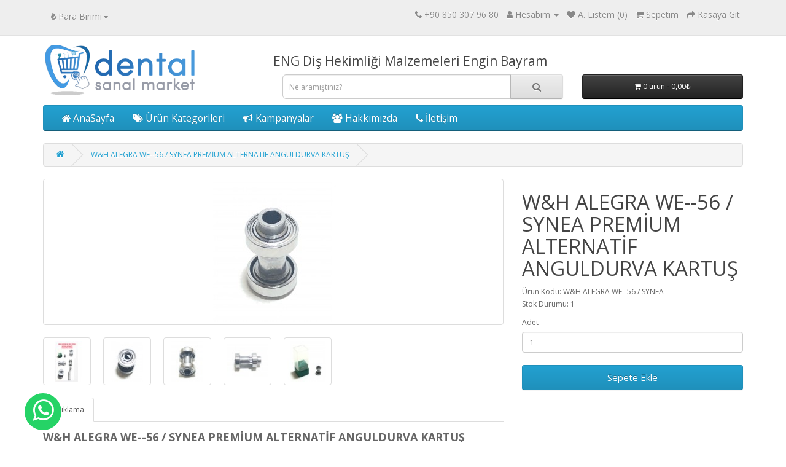

--- FILE ---
content_type: text/html; charset=utf-8
request_url: https://dentalsanalmarket.com/index.php?route=product/product&product_id=729
body_size: 5138
content:
<!DOCTYPE html>
<!--[if IE]><![endif]-->
<!--[if IE 8 ]><html dir="ltr" lang="tr" class="ie8"><![endif]-->
<!--[if IE 9 ]><html dir="ltr" lang="tr" class="ie9"><![endif]-->
<!--[if (gt IE 9)|!(IE)]><!-->
<html dir="ltr" lang="tr">
<!--<![endif]-->
<head>
<meta charset="UTF-8" />
<meta name="viewport" content="width=device-width, initial-scale=1">
<meta http-equiv="X-UA-Compatible" content="IE=edge">
<title>W&amp;H ALEGRA WE--56 / SYNEA PREMİUM ALTERNATİF ANGULDURVA KARTUŞ</title>
<base href="https://dentalsanalmarket.com/" />
<meta name="description" content="W&amp;H ALEGRA WE--56 / SYNEA PREMİUM ALTERNATİF ANGULDURVA KARTUŞ" />
<meta name="keywords" content="W&amp;H ALEGRA WE--56 / SYNEA PREMİUM ALTERNATİF ANGULDURVA KARTUŞ" />
<script src="catalog/view/javascript/jquery/jquery-2.1.1.min.js" type="text/javascript"></script>
<link href="catalog/view/javascript/bootstrap/css/bootstrap.min.css" rel="stylesheet" media="screen" />
<script src="catalog/view/javascript/bootstrap/js/bootstrap.min.js" type="text/javascript"></script>
<link href="catalog/view/javascript/font-awesome/css/font-awesome.min.css" rel="stylesheet" type="text/css" />
<link href="//fonts.googleapis.com/css?family=Open+Sans:400,400i,300,700" rel="stylesheet" type="text/css" />
<link href="catalog/view/theme/default/stylesheet/stylesheet.css" rel="stylesheet">
<link href="catalog/view/javascript/jquery/magnific/magnific-popup.css" type="text/css" rel="stylesheet" media="screen" />
<link href="catalog/view/javascript/jquery/datetimepicker/bootstrap-datetimepicker.min.css" type="text/css" rel="stylesheet" media="screen" />
<script src="catalog/view/javascript/jquery/magnific/jquery.magnific-popup.min.js" type="text/javascript"></script>
<script src="catalog/view/javascript/jquery/datetimepicker/moment/moment.min.js" type="text/javascript"></script>
<script src="catalog/view/javascript/jquery/datetimepicker/moment/moment-with-locales.min.js" type="text/javascript"></script>
<script src="catalog/view/javascript/jquery/datetimepicker/bootstrap-datetimepicker.min.js" type="text/javascript"></script>
<script src="catalog/view/javascript/common.js" type="text/javascript"></script>
<link href="https://dentalsanalmarket.com/index.php?route=product/product&amp;product_id=729" rel="canonical" />
<link href="https://dentalsanalmarket.com/image/catalog/cart.png" rel="icon" />
</head>
<body>
<nav id="top">
  <div class="container"><div class="pull-left">
  <form action="https://dentalsanalmarket.com/index.php?route=common/currency/currency" method="post" enctype="multipart/form-data" id="form-currency">
    <div class="btn-group h5">
      <button class="btn btn-link dropdown-toggle" data-toggle="dropdown">                   <strong>₺</strong>                    <span class="hidden-xs hidden-sm hidden-md h5">Para Birimi</span>&nbsp;<i class="fa fa-caret-down"></i></button>
      <ul class="dropdown-menu">
                        <li>
          <button class="currency-select btn btn-link btn-block" type="button" name="EUR">€ Euro</button>
        </li>
                                <li>
          <button class="currency-select btn btn-link btn-block" type="button" name="TRY">₺ Türk Lirası</button>
        </li>
                                <li>
          <button class="currency-select btn btn-link btn-block" type="button" name="USD">$ US Dollar</button>
        </li>
                      </ul>
    </div>
    <input type="hidden" name="code" value="" />
    <input type="hidden" name="redirect" value="https://dentalsanalmarket.com/index.php?route=product/product&amp;product_id=729" />
  </form>
</div>
 
    
    <div id="top-links" class="nav pull-right">
      <ul class="list-inline">
        <li class="h5"><a href="https://dentalsanalmarket.com/index.php?route=information/contact"><i class="fa fa-phone"></i></a> <span class="hidden-xs hidden-sm hidden-md">+90 850 307 96 80</span></li>
        <li class="dropdown h5"><a href="https://dentalsanalmarket.com/index.php?route=account/account" title="Hesabım" class="dropdown-toggle" data-toggle="dropdown"><i class="fa fa-user"></i> <span class="hidden-xs hidden-sm hidden-md">Hesabım</span> <span class="caret"></span></a>
          <ul class="dropdown-menu dropdown-menu-right">
                        <li><a href="https://dentalsanalmarket.com/index.php?route=account/register">Kayıt Ol</a></li>
            <li><a href="https://dentalsanalmarket.com/index.php?route=account/login">Oturum Aç</a></li>
                      </ul>
        </li>
        <li class="h5"><a href="https://dentalsanalmarket.com/index.php?route=account/wishlist" id="wishlist-total" title="A. Listem (0)"><i class="fa fa-heart"></i> <span class="hidden-xs hidden-sm hidden-md">A. Listem (0)</span></a></li>
        <li class="h5"><a href="https://dentalsanalmarket.com/index.php?route=checkout/cart" title="Sepetim"><i class="fa fa-shopping-cart"></i> <span class="hidden-xs hidden-sm hidden-md">Sepetim</span></a></li>
        <li class="h5"><a href="https://dentalsanalmarket.com/index.php?route=checkout/checkout" title="Kasaya Git"><i class="fa fa-share"></i> <span class="hidden-xs hidden-sm hidden-md">Kasaya Git</span></a></li>
      </ul>
    </div>
  </div>
</nav>
<header>
  <div class="container">
    <div class="row">
      <div class="col-sm-4">
        <div id="logo" style="max-width:70%"><a href="https://dentalsanalmarket.com/index.php?route=common/home"><img src="https://dentalsanalmarket.com/image/catalog/logo_2021.png" title="Dental Sanal Market" alt="Dental Sanal Market" class="img-responsive" /></a></div>
      </div>
      <h3>ENG Diş Hekimliği Malzemeleri Engin Bayram</h3>
      <div class="col-sm-5"><div id="search" class="input-group">
  <input type="text" name="search" value="" placeholder="Ne aramıştınız?" class="form-control input-lg" />
  <span class="input-group-btn">
    <button type="button" class="btn btn-default btn-lg"><i class="fa fa-search"></i></button>
  </span>
</div></div>
      <div class="col-sm-3"><div id="cart" class="btn-group btn-block">
  <button type="button" data-toggle="dropdown" data-loading-text="Yükleniyor..." class="btn btn-inverse btn-block btn-lg dropdown-toggle"><i class="fa fa-shopping-cart"></i> <span id="cart-total">0 ürün - 0,00₺</span></button>
  <ul class="dropdown-menu pull-right">
        <li>
      <p class="text-center">Alışveriş sepetiniz boş!</p>
    </li>
      </ul>
</div>
</div>

    </div>
  </div>
</header>
<div class="container">
  <nav id="menu" class="navbar" style="font-size: 1.3em;">
    <div class="navbar-header"><span id="category" class="visible-xs">Kategoriler</span>
      <button type="button" class="btn btn-navbar navbar-toggle" data-toggle="collapse" data-target=".navbar-ex1-collapse"><i class="fa fa-bars"></i></button>
    </div>
    <div class="collapse navbar-collapse navbar-ex1-collapse">
      <ul class="nav navbar-nav">
        <li><a href="/"><i class="fa fa-home"></i> AnaSayfa</a></li>
        <li class="dropdown"><a href="" class="dropdown-toggle" data-toggle="dropdown"><i class="fa fa-tags"></i> Ürün Kategorileri</a>
          <div class="dropdown-menu">
            <div class="dropdown-inner">
              <ul class="list-unstyled">
                <li><a href="/klinik-sarf-malzemeleri-cesit">Klinik Sarf Malzemeler</a></li>
                <li><a href="/tek-kullanimlik-urunler">Tek Kullanımlık Ürünler</a></li>
                <li><a href="/klinik-cihazlar">Klinik Cihazlar</a></li>
                <li><a href="/tek-kullanimlik-urunler">Tek Kullanımlık Ürünler</a></li>


              </ul>
              </div>
        </li>
        <li><a href="/kampanyalar"><i class="fa fa-bullhorn"></i> Kampanyalar</a></li>
        <li><a href="/iletisim"><i class="fa fa-users"></i> Hakkımızda</a></li>
        <li><a href="/iletisim"><i class="fa fa-phone"></i> İletişim</a></li>
      </ul>
    </div>
  </nav>
</div>
 



<div id="product-product" class="container">
  <ul class="breadcrumb">
        <li><a href="https://dentalsanalmarket.com/index.php?route=common/home"><i class="fa fa-home"></i></a></li>
        <li><a href="https://dentalsanalmarket.com/index.php?route=product/product&amp;product_id=729">W&amp;H ALEGRA WE--56 / SYNEA PREMİUM ALTERNATİF ANGULDURVA KARTUŞ</a></li>
      </ul>
  <div class="row">
                <div id="content" class="col-sm-12">
      <div class="row">                         <div class="col-sm-8">           <ul class="thumbnails">
                        <li><a class="thumbnail" href="https://dentalsanalmarket.com/image/cache/catalog/EDA/ce73cc5b-a335-4bad-a5d2-ce99bbefe402-500x500.jpg" title="W&amp;H ALEGRA WE--56 / SYNEA PREMİUM ALTERNATİF ANGULDURVA KARTUŞ"><img src="https://dentalsanalmarket.com/image/cache/catalog/EDA/ce73cc5b-a335-4bad-a5d2-ce99bbefe402-228x228.jpg" title="W&amp;H ALEGRA WE--56 / SYNEA PREMİUM ALTERNATİF ANGULDURVA KARTUŞ" alt="W&amp;H ALEGRA WE--56 / SYNEA PREMİUM ALTERNATİF ANGULDURVA KARTUŞ" /></a></li>
                                                <li class="image-additional"><a class="thumbnail" href="https://dentalsanalmarket.com/image/cache/catalog/EDA/WhatsApp%20Image%202022-02-08%20at%2018.38.08-500x500.jpeg" title="W&amp;H ALEGRA WE--56 / SYNEA PREMİUM ALTERNATİF ANGULDURVA KARTUŞ"> <img src="https://dentalsanalmarket.com/image/cache/catalog/EDA/WhatsApp%20Image%202022-02-08%20at%2018.38.08-74x74.jpeg" title="W&amp;H ALEGRA WE--56 / SYNEA PREMİUM ALTERNATİF ANGULDURVA KARTUŞ" alt="W&amp;H ALEGRA WE--56 / SYNEA PREMİUM ALTERNATİF ANGULDURVA KARTUŞ" /></a></li>
                        <li class="image-additional"><a class="thumbnail" href="https://dentalsanalmarket.com/image/cache/catalog/EDA/WhatsApp%20Image%202022-02-08%20at%2018.38.07%20(1)-500x500.jpeg" title="W&amp;H ALEGRA WE--56 / SYNEA PREMİUM ALTERNATİF ANGULDURVA KARTUŞ"> <img src="https://dentalsanalmarket.com/image/cache/catalog/EDA/WhatsApp%20Image%202022-02-08%20at%2018.38.07%20(1)-74x74.jpeg" title="W&amp;H ALEGRA WE--56 / SYNEA PREMİUM ALTERNATİF ANGULDURVA KARTUŞ" alt="W&amp;H ALEGRA WE--56 / SYNEA PREMİUM ALTERNATİF ANGULDURVA KARTUŞ" /></a></li>
                        <li class="image-additional"><a class="thumbnail" href="https://dentalsanalmarket.com/image/cache/catalog/EDA/WhatsApp%20Image%202022-02-08%20at%2018.38.07-500x500.jpeg" title="W&amp;H ALEGRA WE--56 / SYNEA PREMİUM ALTERNATİF ANGULDURVA KARTUŞ"> <img src="https://dentalsanalmarket.com/image/cache/catalog/EDA/WhatsApp%20Image%202022-02-08%20at%2018.38.07-74x74.jpeg" title="W&amp;H ALEGRA WE--56 / SYNEA PREMİUM ALTERNATİF ANGULDURVA KARTUŞ" alt="W&amp;H ALEGRA WE--56 / SYNEA PREMİUM ALTERNATİF ANGULDURVA KARTUŞ" /></a></li>
                        <li class="image-additional"><a class="thumbnail" href="https://dentalsanalmarket.com/image/cache/catalog/EDA/7b90f1c8-0396-4e36-bf5d-6765a25e7bd6-500x500.jpg" title="W&amp;H ALEGRA WE--56 / SYNEA PREMİUM ALTERNATİF ANGULDURVA KARTUŞ"> <img src="https://dentalsanalmarket.com/image/cache/catalog/EDA/7b90f1c8-0396-4e36-bf5d-6765a25e7bd6-74x74.jpg" title="W&amp;H ALEGRA WE--56 / SYNEA PREMİUM ALTERNATİF ANGULDURVA KARTUŞ" alt="W&amp;H ALEGRA WE--56 / SYNEA PREMİUM ALTERNATİF ANGULDURVA KARTUŞ" /></a></li>
                        <li class="image-additional"><a class="thumbnail" href="https://dentalsanalmarket.com/image/cache/catalog/EDA/4a60d4d3-862b-4faf-a302-4da54fcae28a-500x500.jpg" title="W&amp;H ALEGRA WE--56 / SYNEA PREMİUM ALTERNATİF ANGULDURVA KARTUŞ"> <img src="https://dentalsanalmarket.com/image/cache/catalog/EDA/4a60d4d3-862b-4faf-a302-4da54fcae28a-74x74.jpg" title="W&amp;H ALEGRA WE--56 / SYNEA PREMİUM ALTERNATİF ANGULDURVA KARTUŞ" alt="W&amp;H ALEGRA WE--56 / SYNEA PREMİUM ALTERNATİF ANGULDURVA KARTUŞ" /></a></li>
                                  </ul>
                    <ul class="nav nav-tabs">
            <li class="active"><a href="#tab-description" data-toggle="tab">Açıklama</a></li>
                                  </ul>
          <div class="tab-content">
            <div class="tab-pane active" id="tab-description"><p><b><span style="font-size: 18px;">W&amp;H ALEGRA WE--56 / SYNEA PREMİUM ALTERNATİF ANGULDURVA KARTUŞ</span></b></p><p><b><span style="font-size: 18px;"><br></span></b></p><h2 style="clear: both; margin-right: 0px; margin-bottom: 1em; margin-left: 0px; line-height: 1.214;"><span style="vertical-align: inherit; font-size: 18px;"><b>AÇIKLAMA :&nbsp;</b></span></h2><p style="margin-bottom: 1.41575em;"><b><span style="font-size: 18px;">Yedek parça aşağıdaki marka ve modellere uyacaktır&nbsp;</span></b></p><p style="margin-bottom: 1.41575em;"><b><span style="font-size: 18px;">W&amp;H:</span><span style="font-size: 18px;">&nbsp;</span><a href="https://premiumhandpieceparts.com/product-category/low-speed-handpiece-parts/wh-we-56-we-56-led-g/"><span style="font-size: 18px;">WE-56</span></a><span style="vertical-align: inherit; font-size: 18px;">&nbsp;</span><span style="font-size: 18px;">/</span><span style="font-size: 18px;">&nbsp;</span><a href="https://premiumhandpieceparts.com/product-category/low-speed-handpiece-parts/wh-we-56-we-56-led-g/" style="outline: 0px;"><span style="vertical-align: inherit; font-size: 18px;">WE-56 LED G</span></a></b></p><p style="margin-bottom: 1.41575em;"><br></p><p><br></p></div>
                        </div>
        </div>
                                <div class="col-sm-4">
          <h1>W&amp;H ALEGRA WE--56 / SYNEA PREMİUM ALTERNATİF ANGULDURVA KARTUŞ</h1>
          <ul class="list-unstyled">
                        <li>Ürün Kodu: W&amp;H ALEGRA WE--56 / SYNEA </li>
                        <li>Stok Durumu: 1</li>
          </ul>
                    <div id="product">                         <div class="form-group">
              <label class="control-label" for="input-quantity">Adet</label>
              <input type="text" name="quantity" value="1" size="2" id="input-quantity" class="form-control" />
              <input type="hidden" name="product_id" value="729" />
              <br />
              <button type="button" id="button-cart" data-loading-text="Yükleniyor..." class="btn btn-primary btn-lg btn-block">Sepete Ekle</button>
            </div>
            </div>
           </div>
      </div>
                      <p>Etiketler:
                 <a href="https://dentalsanalmarket.com/index.php?route=product/search&amp;tag="></a>,
                         <a href="https://dentalsanalmarket.com/index.php?route=product/search&amp;tag=W&amp;amp;H">W&amp;H</a>,
                         <a href="https://dentalsanalmarket.com/index.php?route=product/search&amp;tag=ALEGRA">ALEGRA</a>,
                         <a href="https://dentalsanalmarket.com/index.php?route=product/search&amp;tag=WE--56 /">WE--56 /</a>,
                         <a href="https://dentalsanalmarket.com/index.php?route=product/search&amp;tag=SYNEA">SYNEA</a>,
                         <a href="https://dentalsanalmarket.com/index.php?route=product/search&amp;tag=PREMİUM">PREMİUM</a>,
                         <a href="https://dentalsanalmarket.com/index.php?route=product/search&amp;tag=ALTERNATİF">ALTERNATİF</a>,
                         <a href="https://dentalsanalmarket.com/index.php?route=product/search&amp;tag=ANGULDURVA">ANGULDURVA</a>,
                         <a href="https://dentalsanalmarket.com/index.php?route=product/search&amp;tag=KARTUŞ">KARTUŞ</a>,
                         <a href="https://dentalsanalmarket.com/index.php?route=product/search&amp;tag=WE-56 LED G">WE-56 LED G</a>,
                         <a href="https://dentalsanalmarket.com/index.php?route=product/search&amp;tag="></a>          </p>
              </div>
    </div>
</div>
<script type="text/javascript"><!--
$('select[name=\'recurring_id\'], input[name="quantity"]').change(function(){
	$.ajax({
		url: 'index.php?route=product/product/getRecurringDescription',
		type: 'post',
		data: $('input[name=\'product_id\'], input[name=\'quantity\'], select[name=\'recurring_id\']'),
		dataType: 'json',
		beforeSend: function() {
			$('#recurring-description').html('');
		},
		success: function(json) {
			$('.alert-dismissible, .text-danger').remove();

			if (json['success']) {
				$('#recurring-description').html(json['success']);
			}
		}
	});
});
//--></script> 
<script type="text/javascript"><!--
$('#button-cart').on('click', function() {
	$.ajax({
		url: 'index.php?route=checkout/cart/add',
		type: 'post',
		data: $('#product input[type=\'text\'], #product input[type=\'hidden\'], #product input[type=\'radio\']:checked, #product input[type=\'checkbox\']:checked, #product select, #product textarea'),
		dataType: 'json',
		beforeSend: function() {
			$('#button-cart').button('loading');
		},
		complete: function() {
			$('#button-cart').button('reset');
		},
		success: function(json) {
			$('.alert-dismissible, .text-danger').remove();
			$('.form-group').removeClass('has-error');

			if (json['error']) {
				if (json['error']['option']) {
					for (i in json['error']['option']) {
						var element = $('#input-option' + i.replace('_', '-'));

						if (element.parent().hasClass('input-group')) {
							element.parent().after('<div class="text-danger">' + json['error']['option'][i] + '</div>');
						} else {
							element.after('<div class="text-danger">' + json['error']['option'][i] + '</div>');
						}
					}
				}

				if (json['error']['recurring']) {
					$('select[name=\'recurring_id\']').after('<div class="text-danger">' + json['error']['recurring'] + '</div>');
				}

				// Highlight any found errors
				$('.text-danger').parent().addClass('has-error');
			}

			if (json['success']) {
				$('.breadcrumb').after('<div class="alert alert-success alert-dismissible">' + json['success'] + '<button type="button" class="close" data-dismiss="alert">&times;</button></div>');

				$('#cart > button').html('<span id="cart-total"><i class="fa fa-shopping-cart"></i> ' + json['total'] + '</span>');

				$('html, body').animate({ scrollTop: 0 }, 'slow');

				$('#cart > ul').load('index.php?route=common/cart/info ul li');
			}
		},
        error: function(xhr, ajaxOptions, thrownError) {
            alert(thrownError + "\r\n" + xhr.statusText + "\r\n" + xhr.responseText);
        }
	});
});
//--></script> 
<script type="text/javascript"><!--
$('.date').datetimepicker({
	language: 'tr',
	pickTime: false
});

$('.datetime').datetimepicker({
	language: 'tr',
	pickDate: true,
	pickTime: true
});

$('.time').datetimepicker({
	language: 'tr',
	pickDate: false
});

$('button[id^=\'button-upload\']').on('click', function() {
	var node = this;

	$('#form-upload').remove();

	$('body').prepend('<form enctype="multipart/form-data" id="form-upload" style="display: none;"><input type="file" name="file" /></form>');

	$('#form-upload input[name=\'file\']').trigger('click');

	if (typeof timer != 'undefined') {
    	clearInterval(timer);
	}

	timer = setInterval(function() {
		if ($('#form-upload input[name=\'file\']').val() != '') {
			clearInterval(timer);

			$.ajax({
				url: 'index.php?route=tool/upload',
				type: 'post',
				dataType: 'json',
				data: new FormData($('#form-upload')[0]),
				cache: false,
				contentType: false,
				processData: false,
				beforeSend: function() {
					$(node).button('loading');
				},
				complete: function() {
					$(node).button('reset');
				},
				success: function(json) {
					$('.text-danger').remove();

					if (json['error']) {
						$(node).parent().find('input').after('<div class="text-danger">' + json['error'] + '</div>');
					}

					if (json['success']) {
						alert(json['success']);

						$(node).parent().find('input').val(json['code']);
					}
				},
				error: function(xhr, ajaxOptions, thrownError) {
					alert(thrownError + "\r\n" + xhr.statusText + "\r\n" + xhr.responseText);
				}
			});
		}
	}, 500);
});
//--></script> 
<script type="text/javascript"><!--
$('#review').delegate('.pagination a', 'click', function(e) {
    e.preventDefault();

    $('#review').fadeOut('slow');

    $('#review').load(this.href);

    $('#review').fadeIn('slow');
});

$('#review').load('index.php?route=product/product/review&product_id=729');

$('#button-review').on('click', function() {
	$.ajax({
		url: 'index.php?route=product/product/write&product_id=729',
		type: 'post',
		dataType: 'json',
		data: $("#form-review").serialize(),
		beforeSend: function() {
			$('#button-review').button('loading');
		},
		complete: function() {
			$('#button-review').button('reset');
		},
		success: function(json) {
			$('.alert-dismissible').remove();

			if (json['error']) {
				$('#review').after('<div class="alert alert-danger alert-dismissible"><i class="fa fa-exclamation-circle"></i> ' + json['error'] + '</div>');
			}

			if (json['success']) {
				$('#review').after('<div class="alert alert-success alert-dismissible"><i class="fa fa-check-circle"></i> ' + json['success'] + '</div>');

				$('input[name=\'name\']').val('');
				$('textarea[name=\'text\']').val('');
				$('input[name=\'rating\']:checked').prop('checked', false);
			}
		}
	});
});

$(document).ready(function() {
	$('.thumbnails').magnificPopup({
		type:'image',
		delegate: 'a',
		gallery: {
			enabled: true
		}
	});
});
//--></script> 
<footer>
  <div class="container">
    <div class="row">
      <img src="/image/alt.png" class="img-responsive">
            <div class="col-sm-4">
        <h5>Bilgiler</h5>
        <ul class="list-unstyled">
          <li><a href="/privacy">Kullanıcı Sözleşmesi</a></li>
        </ul>
      </div>
            <div class="col-sm-4">
        <h5>Müşteri Servisi</h5>
        <ul class="list-unstyled">
          <li><a href="https://dentalsanalmarket.com/index.php?route=information/contact">İletişim</a></li>
        </ul>
      </div>
      <div class="col-sm-4">
        <h5>Ekstralar</h5>
        <ul class="list-unstyled">
          <li><a href="/kampanyalar">Kampanyalar</a></li>
        </ul>
      </div>
    </div>
    <hr>
    <p>Dental Sanal Market &copy; 2026 - Tüm Hakları Saklıdır.</p>
  </div>
</footer>
<script type="text/javascript">window.$crisp=[];window.CRISP_WEBSITE_ID="e8f55f36-1de4-4d1e-a07a-46f0fa01e2b9";(function(){d=document;s=d.createElement("script");s.src="https://client.crisp.chat/l.js";s.async=1;d.getElementsByTagName("head")[0].appendChild(s);})();</script>
<a class="whatsapp" href="https://wa.me/905412723936/?text=Merhaba%2C%20DentalSanalMarket.com%20%C3%BCzerinden%20ileti%C5%9Fime%20ge%C3%A7iyorum." title="whatsapp destek" target="_blank"><i class="fa fa-whatsapp"></i></a>
<!--
OpenCart is open source software and you are free to remove the powered by OpenCart if you want, but its generally accepted practise to make a small donation.
Please donate via PayPal to donate@opencart.com
//-->
</body></html> 
